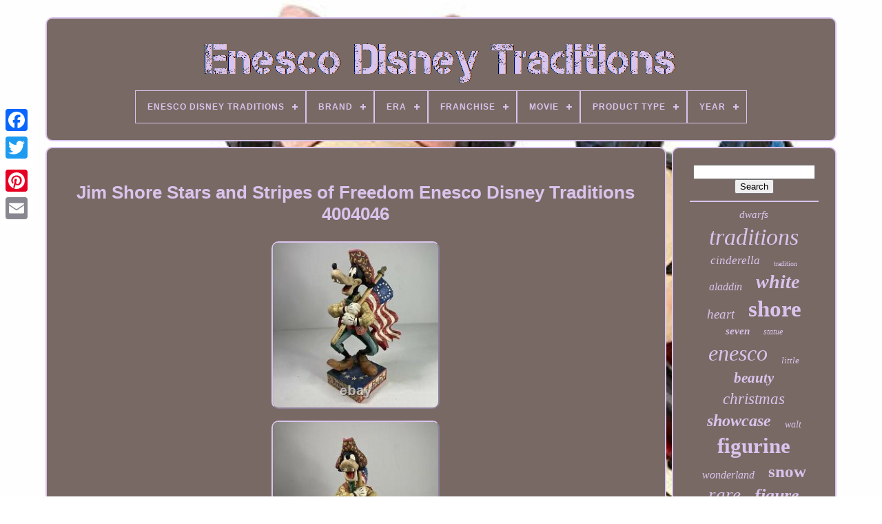

--- FILE ---
content_type: text/html
request_url: https://enescodisneytraditions.com/en/jim_shore_stars_and_stripes_of_freedom_enesco_disney_traditions_4004046.html
body_size: 5142
content:
	 <!doctype  html> 



	 
<html> 
		

  <head> 
 
 

	

 <title>  
   	Jim Shore Stars And Stripes Of Freedom Enesco Disney Traditions 4004046
	  </title>	

	   <link   href="https://enescodisneytraditions.com/favicon.png" type="image/png" rel="icon"> 

	

	  <meta  content="text/html; charset=UTF-8" http-equiv="content-type"> 
 	
	 	<meta  name="viewport" content="width=device-width, initial-scale=1">  	  
  
	
	
	<link  href="https://enescodisneytraditions.com/vyhani.css"  type="text/css" rel="stylesheet">
  
	
  
<link type="text/css" rel="stylesheet"  href="https://enescodisneytraditions.com/cywihodef.css">	

	  
<script type="text/javascript"  src="https://code.jquery.com/jquery-latest.min.js">	 	
</script> 
 	
	
<script	src="https://enescodisneytraditions.com/qafituwe.js"  type="text/javascript">
 </script>	

	 	 <script type="text/javascript"   src="https://enescodisneytraditions.com/zucuq.js"> </script>



		
	
 <script	async   src="https://enescodisneytraditions.com/dyduqug.js"  type="text/javascript"> 
 </script>   
	   


		<script   type="text/javascript" async  src="https://enescodisneytraditions.com/suqev.js">   </script> 
 
	
	


 	<script	type="text/javascript">

 var a2a_config = a2a_config || {};a2a_config.no_3p = 1;
</script>
 

	
	
<script type="text/javascript"> 
 
 
	window.onload = function ()
	{
		cuduwo('qitef', 'Search', 'https://enescodisneytraditions.com/en/xubic.php');
		lido("toguje.php","rgiruw", "Jim Shore Stars And Stripes Of Freedom Enesco Disney Traditions 4004046");
		
		
	}
	 		
	 </script>



 
   	  
	</head> 
  	
  <body data-id="255482398079"> 






	
 
  <div  style="left:0px; top:150px;" class="a2a_kit a2a_kit_size_32 a2a_floating_style a2a_vertical_style">
 
			
<a class="a2a_button_facebook"> 
   </a>			
		 <a	class="a2a_button_twitter">


</a>
	


  
		 <a class="a2a_button_google_plus">	</a>

	 	 	
			 			
<a  class="a2a_button_pinterest">	
</a>
  	 	


		 

<a   class="a2a_button_email"></a>	
	</div>

	 	
<div id="zalocu">
  	 
		<div   id="husuwenujo">	
 	
	 	   
			

  <a href="https://enescodisneytraditions.com/en/">  <img src="https://enescodisneytraditions.com/en/enesco_disney_traditions.gif"   alt="Enesco Disney Traditions"> 
	</a>
  


			
<div id='wexa' class='align-center'>
<ul>
<li class='has-sub'><a href='https://enescodisneytraditions.com/en/'><span>Enesco Disney Traditions</span></a>
<ul>
	<li><a href='https://enescodisneytraditions.com/en/all_items_enesco_disney_traditions.html'><span>All items</span></a></li>
	<li><a href='https://enescodisneytraditions.com/en/recent_items_enesco_disney_traditions.html'><span>Recent items</span></a></li>
	<li><a href='https://enescodisneytraditions.com/en/top_items_enesco_disney_traditions.html'><span>Top items</span></a></li>
	<li><a href='https://enescodisneytraditions.com/en/recent_videos_enesco_disney_traditions.html'><span>Recent videos</span></a></li>
</ul>
</li>

<li class='has-sub'><a href='https://enescodisneytraditions.com/en/brand/'><span>Brand</span></a>
<ul>
	<li><a href='https://enescodisneytraditions.com/en/brand/disney.html'><span>Disney (195)</span></a></li>
	<li><a href='https://enescodisneytraditions.com/en/brand/disney_enesco.html'><span>Disney / Enesco (3)</span></a></li>
	<li><a href='https://enescodisneytraditions.com/en/brand/disney_enesco_llc.html'><span>Disney / Enesco Llc (2)</span></a></li>
	<li><a href='https://enescodisneytraditions.com/en/brand/disney_enesco.html'><span>Disney Enesco (2)</span></a></li>
	<li><a href='https://enescodisneytraditions.com/en/brand/disney_tradition.html'><span>Disney Tradition (4)</span></a></li>
	<li><a href='https://enescodisneytraditions.com/en/brand/disney_traditions.html'><span>Disney Traditions (38)</span></a></li>
	<li><a href='https://enescodisneytraditions.com/en/brand/enesco.html'><span>Enesco (1770)</span></a></li>
	<li><a href='https://enescodisneytraditions.com/en/brand/enesco_jim_shore.html'><span>Enesco - Jim Shore (4)</span></a></li>
	<li><a href='https://enescodisneytraditions.com/en/brand/enesco_disney.html'><span>Enesco / Disney (5)</span></a></li>
	<li><a href='https://enescodisneytraditions.com/en/brand/enesco_gift.html'><span>Enesco Gift (5)</span></a></li>
	<li><a href='https://enescodisneytraditions.com/en/brand/enesco_jim_shore.html'><span>Enesco Jim Shore (9)</span></a></li>
	<li><a href='https://enescodisneytraditions.com/en/brand/jim_shore.html'><span>Jim Shore (570)</span></a></li>
	<li><a href='https://enescodisneytraditions.com/en/brand/jim_shore_disney.html'><span>Jim Shore / Disney (2)</span></a></li>
	<li><a href='https://enescodisneytraditions.com/en/brand/jim_shore_enesco.html'><span>Jim Shore / Enesco (6)</span></a></li>
	<li><a href='https://enescodisneytraditions.com/en/brand/jim_shore_enesco.html'><span>Jim Shore Enesco (10)</span></a></li>
	<li><a href='https://enescodisneytraditions.com/en/brand/jim_shore_for_enesco.html'><span>Jim Shore For Enesco (12)</span></a></li>
	<li><a href='https://enescodisneytraditions.com/en/brand/no_brand.html'><span>No Brand (20)</span></a></li>
	<li><a href='https://enescodisneytraditions.com/en/brand/toyshnip.html'><span>Toyshnip (2)</span></a></li>
	<li><a href='https://enescodisneytraditions.com/en/recent_items_enesco_disney_traditions.html'>Other (466)</a></li>
</ul>
</li>

<li class='has-sub'><a href='https://enescodisneytraditions.com/en/era/'><span>Era</span></a>
<ul>
	<li><a href='https://enescodisneytraditions.com/en/era/2000s.html'><span>2000s (2)</span></a></li>
	<li><a href='https://enescodisneytraditions.com/en/era/2002_now.html'><span>2002-now (3)</span></a></li>
	<li><a href='https://enescodisneytraditions.com/en/recent_items_enesco_disney_traditions.html'>Other (3120)</a></li>
</ul>
</li>

<li class='has-sub'><a href='https://enescodisneytraditions.com/en/franchise/'><span>Franchise</span></a>
<ul>
	<li><a href='https://enescodisneytraditions.com/en/franchise/aladdin.html'><span>Aladdin (3)</span></a></li>
	<li><a href='https://enescodisneytraditions.com/en/franchise/disney.html'><span>Disney (794)</span></a></li>
	<li><a href='https://enescodisneytraditions.com/en/franchise/disney_traditions.html'><span>Disney Traditions (4)</span></a></li>
	<li><a href='https://enescodisneytraditions.com/en/franchise/disney_enesco.html'><span>Disney, Enesco (2)</span></a></li>
	<li><a href='https://enescodisneytraditions.com/en/franchise/enesco.html'><span>Enesco (4)</span></a></li>
	<li><a href='https://enescodisneytraditions.com/en/franchise/haunted_mansion.html'><span>Haunted Mansion (3)</span></a></li>
	<li><a href='https://enescodisneytraditions.com/en/franchise/muppets.html'><span>Muppets (3)</span></a></li>
	<li><a href='https://enescodisneytraditions.com/en/franchise/peter_pan.html'><span>Peter Pan (2)</span></a></li>
	<li><a href='https://enescodisneytraditions.com/en/franchise/rapunzel.html'><span>Rapunzel (2)</span></a></li>
	<li><a href='https://enescodisneytraditions.com/en/franchise/the_little_mermaid.html'><span>The Little Mermaid (2)</span></a></li>
	<li><a href='https://enescodisneytraditions.com/en/franchise/toy_story.html'><span>Toy Story (2)</span></a></li>
	<li><a href='https://enescodisneytraditions.com/en/franchise/winnie_the_pooh.html'><span>Winnie The Pooh (3)</span></a></li>
	<li><a href='https://enescodisneytraditions.com/en/recent_items_enesco_disney_traditions.html'>Other (2301)</a></li>
</ul>
</li>

<li class='has-sub'><a href='https://enescodisneytraditions.com/en/movie/'><span>Movie</span></a>
<ul>
	<li><a href='https://enescodisneytraditions.com/en/movie/alice_in_wonderland.html'><span>Alice In Wonderland (20)</span></a></li>
	<li><a href='https://enescodisneytraditions.com/en/movie/beauty_the_beast.html'><span>Beauty & The Beast (7)</span></a></li>
	<li><a href='https://enescodisneytraditions.com/en/movie/beauty_and_the_beast.html'><span>Beauty And The Beast (2)</span></a></li>
	<li><a href='https://enescodisneytraditions.com/en/movie/cinderella.html'><span>Cinderella (6)</span></a></li>
	<li><a href='https://enescodisneytraditions.com/en/movie/halloween.html'><span>Halloween (2)</span></a></li>
	<li><a href='https://enescodisneytraditions.com/en/movie/little_mermaid.html'><span>Little Mermaid (2)</span></a></li>
	<li><a href='https://enescodisneytraditions.com/en/movie/peter_pan.html'><span>Peter Pan (9)</span></a></li>
	<li><a href='https://enescodisneytraditions.com/en/movie/sleeping_beauty.html'><span>Sleeping Beauty (8)</span></a></li>
	<li><a href='https://enescodisneytraditions.com/en/movie/snow_white.html'><span>Snow White (43)</span></a></li>
	<li><a href='https://enescodisneytraditions.com/en/movie/the_little_mermaid.html'><span>The Little Mermaid (3)</span></a></li>
	<li><a href='https://enescodisneytraditions.com/en/recent_items_enesco_disney_traditions.html'>Other (3023)</a></li>
</ul>
</li>

<li class='has-sub'><a href='https://enescodisneytraditions.com/en/product_type/'><span>Product Type</span></a>
<ul>
	<li><a href='https://enescodisneytraditions.com/en/product_type/figurine.html'><span>Figurine (2)</span></a></li>
	<li><a href='https://enescodisneytraditions.com/en/product_type/figurines.html'><span>Figurines (11)</span></a></li>
	<li><a href='https://enescodisneytraditions.com/en/product_type/home.html'><span>Home (4)</span></a></li>
	<li><a href='https://enescodisneytraditions.com/en/product_type/water_ball.html'><span>Water Ball (3)</span></a></li>
	<li><a href='https://enescodisneytraditions.com/en/recent_items_enesco_disney_traditions.html'>Other (3105)</a></li>
</ul>
</li>

<li class='has-sub'><a href='https://enescodisneytraditions.com/en/year/'><span>Year</span></a>
<ul>
	<li><a href='https://enescodisneytraditions.com/en/year/unknown.html'><span>Unknown (15)</span></a></li>
	<li><a href='https://enescodisneytraditions.com/en/year/2005.html'><span>2005 (2)</span></a></li>
	<li><a href='https://enescodisneytraditions.com/en/year/2006.html'><span>2006 (7)</span></a></li>
	<li><a href='https://enescodisneytraditions.com/en/year/2007.html'><span>2007 (2)</span></a></li>
	<li><a href='https://enescodisneytraditions.com/en/year/2008.html'><span>2008 (6)</span></a></li>
	<li><a href='https://enescodisneytraditions.com/en/year/2009.html'><span>2009 (4)</span></a></li>
	<li><a href='https://enescodisneytraditions.com/en/year/2010.html'><span>2010 (9)</span></a></li>
	<li><a href='https://enescodisneytraditions.com/en/year/2011.html'><span>2011 (9)</span></a></li>
	<li><a href='https://enescodisneytraditions.com/en/year/2012.html'><span>2012 (3)</span></a></li>
	<li><a href='https://enescodisneytraditions.com/en/year/2013.html'><span>2013 (4)</span></a></li>
	<li><a href='https://enescodisneytraditions.com/en/year/2014.html'><span>2014 (3)</span></a></li>
	<li><a href='https://enescodisneytraditions.com/en/year/2016.html'><span>2016 (11)</span></a></li>
	<li><a href='https://enescodisneytraditions.com/en/year/2017.html'><span>2017 (4)</span></a></li>
	<li><a href='https://enescodisneytraditions.com/en/year/2018.html'><span>2018 (8)</span></a></li>
	<li><a href='https://enescodisneytraditions.com/en/year/2019_2020_2021.html'><span>2019, 2020, 2021 (3)</span></a></li>
	<li><a href='https://enescodisneytraditions.com/en/year/2019.html'><span>2019 (3)</span></a></li>
	<li><a href='https://enescodisneytraditions.com/en/year/2020.html'><span>2020 (4)</span></a></li>
	<li><a href='https://enescodisneytraditions.com/en/year/2021.html'><span>2021 (27)</span></a></li>
	<li><a href='https://enescodisneytraditions.com/en/year/2022.html'><span>2022 (13)</span></a></li>
	<li><a href='https://enescodisneytraditions.com/en/year/2023.html'><span>2023 (3)</span></a></li>
	<li><a href='https://enescodisneytraditions.com/en/recent_items_enesco_disney_traditions.html'>Other (2985)</a></li>
</ul>
</li>

</ul>
</div>

		</div>	


		 	  
<div id="huxewuceno">  
				
		<div id="qyhalyx"> 
				  <div  id="pufebewa">
 
   

  </div>  


				 

<h1 class="[base64]">Jim Shore Stars and Stripes of Freedom Enesco Disney Traditions 4004046 </h1> 	 <br/>
  
<img class="qn5o7o7" src="https://enescodisneytraditions.com/en/photos/Jim_Shore_Stars_and_Stripes_of_Freedom_Enesco_Disney_Traditions_4004046_01_ixft.jpg" title="Jim Shore Stars and Stripes of Freedom Enesco Disney Traditions 4004046" alt="Jim Shore Stars and Stripes of Freedom Enesco Disney Traditions 4004046"/>
	   <br/> 
 
<img class="qn5o7o7" src="https://enescodisneytraditions.com/en/photos/Jim_Shore_Stars_and_Stripes_of_Freedom_Enesco_Disney_Traditions_4004046_02_grg.jpg" title="Jim Shore Stars and Stripes of Freedom Enesco Disney Traditions 4004046" alt="Jim Shore Stars and Stripes of Freedom Enesco Disney Traditions 4004046"/><br/>   

<img class="qn5o7o7" src="https://enescodisneytraditions.com/en/photos/Jim_Shore_Stars_and_Stripes_of_Freedom_Enesco_Disney_Traditions_4004046_03_cu.jpg" title="Jim Shore Stars and Stripes of Freedom Enesco Disney Traditions 4004046" alt="Jim Shore Stars and Stripes of Freedom Enesco Disney Traditions 4004046"/> <br/><img class="qn5o7o7" src="https://enescodisneytraditions.com/en/photos/Jim_Shore_Stars_and_Stripes_of_Freedom_Enesco_Disney_Traditions_4004046_04_ch.jpg" title="Jim Shore Stars and Stripes of Freedom Enesco Disney Traditions 4004046" alt="Jim Shore Stars and Stripes of Freedom Enesco Disney Traditions 4004046"/>
	<br/>    

<img class="qn5o7o7" src="https://enescodisneytraditions.com/en/photos/Jim_Shore_Stars_and_Stripes_of_Freedom_Enesco_Disney_Traditions_4004046_05_xc.jpg" title="Jim Shore Stars and Stripes of Freedom Enesco Disney Traditions 4004046" alt="Jim Shore Stars and Stripes of Freedom Enesco Disney Traditions 4004046"/>
<br/>
 <img class="qn5o7o7" src="https://enescodisneytraditions.com/en/photos/Jim_Shore_Stars_and_Stripes_of_Freedom_Enesco_Disney_Traditions_4004046_06_vmxh.jpg" title="Jim Shore Stars and Stripes of Freedom Enesco Disney Traditions 4004046" alt="Jim Shore Stars and Stripes of Freedom Enesco Disney Traditions 4004046"/>   <br/>

<img class="qn5o7o7" src="https://enescodisneytraditions.com/en/photos/Jim_Shore_Stars_and_Stripes_of_Freedom_Enesco_Disney_Traditions_4004046_07_av.jpg" title="Jim Shore Stars and Stripes of Freedom Enesco Disney Traditions 4004046" alt="Jim Shore Stars and Stripes of Freedom Enesco Disney Traditions 4004046"/>

<br/>	 <img class="qn5o7o7" src="https://enescodisneytraditions.com/en/photos/Jim_Shore_Stars_and_Stripes_of_Freedom_Enesco_Disney_Traditions_4004046_08_ocs.jpg" title="Jim Shore Stars and Stripes of Freedom Enesco Disney Traditions 4004046" alt="Jim Shore Stars and Stripes of Freedom Enesco Disney Traditions 4004046"/>  <br/>
 

	  <br/>		
<img class="qn5o7o7" src="https://enescodisneytraditions.com/en/kuhiwy.gif" title="Jim Shore Stars and Stripes of Freedom Enesco Disney Traditions 4004046" alt="Jim Shore Stars and Stripes of Freedom Enesco Disney Traditions 4004046"/> 
  <img class="qn5o7o7" src="https://enescodisneytraditions.com/en/famyha.gif" title="Jim Shore Stars and Stripes of Freedom Enesco Disney Traditions 4004046" alt="Jim Shore Stars and Stripes of Freedom Enesco Disney Traditions 4004046"/>	 <br/><p>  Jim Shore "Stars and Stripes of Freedom" Enesco Disney Traditions 4004046. Small finish chip on rear corner of base. This item is in the category "Collectibles\Decorative Collectibles\Sculptures & Figurines". The seller is "kuppscreations" and is located in this country: US. This item can be shipped to United States, Canada, United Kingdom, Denmark, Romania, Slovakia, Bulgaria, Czech Republic, Finland, Hungary, Latvia, Lithuania, Malta, Estonia, Australia, Greece, Portugal, Cyprus, Slovenia, Japan, China, Sweden, Korea, South, Indonesia, Taiwan, South Africa, Thailand, Belgium, France, Hong Kong, Ireland, Netherlands, Poland, Spain, Italy, Germany, Austria, Bahamas, Israel, Mexico, New Zealand, Philippines, Singapore, Switzerland, Norway, Saudi Arabia, United Arab Emirates, Qatar, Kuwait, Bahrain, Croatia, Republic of, Malaysia, Chile, Colombia, Costa Rica, Dominican Republic, Panama, Trinidad and Tobago, Guatemala, El Salvador, Honduras, Jamaica, Antigua and Barbuda, Aruba, Belize, Dominica, Grenada, Saint Kitts-Nevis, Saint Lucia, Montserrat, Turks and Caicos Islands, Barbados, Bangladesh, Bermuda, Brunei Darussalam, Bolivia, Egypt, French Guiana, Guernsey, Gibraltar, Guadeloupe, Iceland, Jersey, Jordan, Cambodia, Cayman Islands, Liechtenstein, Sri Lanka, Luxembourg, Monaco, Macau, Martinique, Maldives, Nicaragua, Oman, Pakistan, Paraguay, Reunion, Uruguay.

</p>	
<ol>
<li>Artist: Jim Shore</li>
<li>Pattern: Stars</li>
<li>Shape: Star</li>
<li>Character: Goofy</li>
<li>Occasion: Patriotic</li>
<li>Size: 11 in</li>
<li>Color: Multicolor</li>
<li>Material: Resin</li>
<li>Year Manufactured: 2005</li>
<li>Subject: Goofy with Flag</li>
<li>Brand: Jim Shore</li>
<li>Department: Kids, Teens, Adults</li>
<li>Type: Figurine</li>
<li>Number in Pack: 1</li>
<li>Packaging: Unboxed</li>
<li>Collection: Jim Shore</li>
<li>Style: Traditional</li>
<li>Theme: Cartoon & TV Characters, Disney, Goofy, Americana</li>
<li>Character Family: Disney</li>
</ol>
		<br/> 
 
<img class="qn5o7o7" src="https://enescodisneytraditions.com/en/kuhiwy.gif" title="Jim Shore Stars and Stripes of Freedom Enesco Disney Traditions 4004046" alt="Jim Shore Stars and Stripes of Freedom Enesco Disney Traditions 4004046"/> 
  <img class="qn5o7o7" src="https://enescodisneytraditions.com/en/famyha.gif" title="Jim Shore Stars and Stripes of Freedom Enesco Disney Traditions 4004046" alt="Jim Shore Stars and Stripes of Freedom Enesco Disney Traditions 4004046"/>	


<br/> 	 
				
						 <script	type="text/javascript"> 	 
					bywukakyge();
				 </script> 
 
			
				

    <div  style="margin:10px auto;width:200px;"  class="a2a_kit a2a_kit_size_32 a2a_default_style">
 

					<a  class="a2a_button_facebook"> </a>

 
					  	 <a  class="a2a_button_twitter">

	</a>



					
  
<a  class="a2a_button_google_plus">	 	
</a>	 
					   
 <a class="a2a_button_pinterest">
	
	</a>  	 	 	
					  <a  class="a2a_button_email">
 		 
</a> 	
				
		 </div>

					
				
			 	
</div>
	  
 
			
	 		<div  id="satylel"> 	 			
				
				 		  
 <div id="qitef">
 		 
						   
<hr>

					</div>	


				  
<div id="metifoxi"> 


</div> 
				
				 	 <div   id="xazogu"> 	
					<a style="font-family:Arial MT Condensed Light;font-size:15px;font-weight:normal;font-style:oblique;text-decoration:none" href="https://enescodisneytraditions.com/en/t/dwarfs.html">dwarfs</a><a style="font-family:Monaco;font-size:34px;font-weight:lighter;font-style:italic;text-decoration:none" href="https://enescodisneytraditions.com/en/t/traditions.html">traditions</a><a style="font-family:Letter Gothic;font-size:17px;font-weight:normal;font-style:oblique;text-decoration:none" href="https://enescodisneytraditions.com/en/t/cinderella.html">cinderella</a><a style="font-family:Georgia;font-size:10px;font-weight:lighter;font-style:normal;text-decoration:none" href="https://enescodisneytraditions.com/en/t/tradition.html">tradition</a><a style="font-family:GilbertUltraBold;font-size:16px;font-weight:lighter;font-style:oblique;text-decoration:none" href="https://enescodisneytraditions.com/en/t/aladdin.html">aladdin</a><a style="font-family:Brush Script MT;font-size:28px;font-weight:bold;font-style:oblique;text-decoration:none" href="https://enescodisneytraditions.com/en/t/white.html">white</a><a style="font-family:Old English Text MT;font-size:19px;font-weight:lighter;font-style:oblique;text-decoration:none" href="https://enescodisneytraditions.com/en/t/heart.html">heart</a><a style="font-family:Zap Chance;font-size:33px;font-weight:bold;font-style:normal;text-decoration:none" href="https://enescodisneytraditions.com/en/t/shore.html">shore</a><a style="font-family:New York;font-size:15px;font-weight:bold;font-style:oblique;text-decoration:none" href="https://enescodisneytraditions.com/en/t/seven.html">seven</a><a style="font-family:Motor;font-size:12px;font-weight:normal;font-style:italic;text-decoration:none" href="https://enescodisneytraditions.com/en/t/statue.html">statue</a><a style="font-family:Erie;font-size:32px;font-weight:lighter;font-style:oblique;text-decoration:none" href="https://enescodisneytraditions.com/en/t/enesco.html">enesco</a><a style="font-family:Letter Gothic;font-size:13px;font-weight:normal;font-style:oblique;text-decoration:none" href="https://enescodisneytraditions.com/en/t/little.html">little</a><a style="font-family:Kino MT;font-size:21px;font-weight:bold;font-style:italic;text-decoration:none" href="https://enescodisneytraditions.com/en/t/beauty.html">beauty</a><a style="font-family:Old English Text MT;font-size:23px;font-weight:lighter;font-style:oblique;text-decoration:none" href="https://enescodisneytraditions.com/en/t/christmas.html">christmas</a><a style="font-family:Desdemona;font-size:24px;font-weight:bold;font-style:italic;text-decoration:none" href="https://enescodisneytraditions.com/en/t/showcase.html">showcase</a><a style="font-family:MS LineDraw;font-size:14px;font-weight:normal;font-style:oblique;text-decoration:none" href="https://enescodisneytraditions.com/en/t/walt.html">walt</a><a style="font-family:Matura MT Script Capitals;font-size:31px;font-weight:bolder;font-style:normal;text-decoration:none" href="https://enescodisneytraditions.com/en/t/figurine.html">figurine</a><a style="font-family:Univers Condensed;font-size:16px;font-weight:normal;font-style:italic;text-decoration:none" href="https://enescodisneytraditions.com/en/t/wonderland.html">wonderland</a><a style="font-family:New York;font-size:25px;font-weight:bolder;font-style:normal;text-decoration:none" href="https://enescodisneytraditions.com/en/t/snow.html">snow</a><a style="font-family:Geneva;font-size:27px;font-weight:normal;font-style:oblique;text-decoration:none" href="https://enescodisneytraditions.com/en/t/rare.html">rare</a><a style="font-family:Britannic Bold;font-size:26px;font-weight:bolder;font-style:oblique;text-decoration:none" href="https://enescodisneytraditions.com/en/t/figure.html">figure</a><a style="font-family:Gill Sans Condensed Bold;font-size:14px;font-weight:bold;font-style:normal;text-decoration:none" href="https://enescodisneytraditions.com/en/t/alice.html">alice</a><a style="font-family:Expo;font-size:35px;font-weight:bolder;font-style:normal;text-decoration:none" href="https://enescodisneytraditions.com/en/t/disney.html">disney</a><a style="font-family:GilbertUltraBold;font-size:17px;font-weight:lighter;font-style:oblique;text-decoration:none" href="https://enescodisneytraditions.com/en/t/mermaid.html">mermaid</a><a style="font-family:Wide Latin;font-size:20px;font-weight:bolder;font-style:normal;text-decoration:none" href="https://enescodisneytraditions.com/en/t/carved.html">carved</a><a style="font-family:Arial Rounded MT Bold;font-size:18px;font-weight:bolder;font-style:oblique;text-decoration:none" href="https://enescodisneytraditions.com/en/t/maleficent.html">maleficent</a><a style="font-family:Humanst521 Cn BT;font-size:30px;font-weight:normal;font-style:italic;text-decoration:none" href="https://enescodisneytraditions.com/en/t/mickey.html">mickey</a><a style="font-family:Modern;font-size:12px;font-weight:lighter;font-style:normal;text-decoration:none" href="https://enescodisneytraditions.com/en/t/scene.html">scene</a><a style="font-family:Times New Roman;font-size:19px;font-weight:bold;font-style:italic;text-decoration:none" href="https://enescodisneytraditions.com/en/t/peter.html">peter</a><a style="font-family:Comic Sans MS;font-size:29px;font-weight:bolder;font-style:italic;text-decoration:none" href="https://enescodisneytraditions.com/en/t/mouse.html">mouse</a><a style="font-family:Courier New;font-size:11px;font-weight:lighter;font-style:oblique;text-decoration:none" href="https://enescodisneytraditions.com/en/t/halloween.html">halloween</a><a style="font-family:Garamond;font-size:11px;font-weight:normal;font-style:oblique;text-decoration:none" href="https://enescodisneytraditions.com/en/t/princess.html">princess</a><a style="font-family:Aapex;font-size:22px;font-weight:bolder;font-style:normal;text-decoration:none" href="https://enescodisneytraditions.com/en/t/minnie.html">minnie</a><a style="font-family:Albertus Medium;font-size:13px;font-weight:bold;font-style:italic;text-decoration:none" href="https://enescodisneytraditions.com/en/t/beast.html">beast</a><a style="font-family:Palatino;font-size:18px;font-weight:bold;font-style:normal;text-decoration:none" href="https://enescodisneytraditions.com/en/t/collection.html">collection</a>  
				
   	</div>
 



 
			
			 
 	 	</div>	 
 	
		
</div>	
 
	
		   <div id="diru"> 
 

		
			 

 <ul> 
 
					 
  <li> 

						


		
 	<a href="https://enescodisneytraditions.com/en/">	
Enesco Disney Traditions
  </a> 
				  
</li>	

				

 	
<li> 	 

					
	<a  href="https://enescodisneytraditions.com/en/contact.php">Contact Us 
	</a> 
				
  </li> 	 
				  <li> 	 	

					  	

<!--=========================================================================================================-->
<a   href="https://enescodisneytraditions.com/en/privacy.html">
	Privacy Policy </a>  	  
					</li> 	
					  	
<!--=========================================================================================================-->
<li> 	
					
 

 <a  href="https://enescodisneytraditions.com/en/tos.html">	
    Service Agreement  </a>
					</li>	
				 
<li>	
 
					
 
<a   href="https://enescodisneytraditions.com/?l=en">
EN 	 
	</a>

					&nbsp;
					
    
<a href="https://enescodisneytraditions.com/?l=fr">	 

FR 
</a>	

				</li> 		 
				
				
				


 <div  style="margin:10px auto;width:200px;" class="a2a_kit a2a_kit_size_32 a2a_default_style">

 
					  <a class="a2a_button_facebook">	 
  
 
</a>  	 
					 	<a	class="a2a_button_twitter">				

</a> 	 


					


  
<a class="a2a_button_google_plus">		

</a>  

					


<a  class="a2a_button_pinterest">
</a> 	 		 	
					 	<a  class="a2a_button_email"></a> 
				
 
</div>
 
				
			 </ul>
	 		

 
			
		
</div> 


	

</div>
  

   	 <script   type="text/javascript"  src="//static.addtoany.com/menu/page.js">   
</script>

 	


	</body>	
 	
  
	
</HTML>	

--- FILE ---
content_type: application/javascript
request_url: https://enescodisneytraditions.com/zucuq.js
body_size: 681
content:

(function($) {

  $.fn.menumaker = function(options) {
      
      var vycozetyw = $(this), settings = $.extend({
        title: "Menu",
        format: "dropdown",
        sticky: false
      }, options);

      return this.each(function() {
        vycozetyw.prepend('<div id="menu-button">' + settings.title + '</div>');
        $(this).find("#menu-button").on('click', function(){
          $(this).toggleClass('menu-opened');
          var covuwyqopewyk = $(this).next('ul');
          if (covuwyqopewyk.hasClass('open')) { 
            covuwyqopewyk.hide().removeClass('open');
          }
          else {
            covuwyqopewyk.show().addClass('open');
            if (settings.format === "dropdown") {
              covuwyqopewyk.find('ul').show();
            }
          }
        });

        vycozetyw.find('li ul').parent().addClass('has-sub');

        multiTg = function() {
          vycozetyw.find(".has-sub").prepend('<span class="submenu-button"></span>');
          vycozetyw.find('.submenu-button').on('click', function() {
            $(this).toggleClass('submenu-opened');
            if ($(this).siblings('ul').hasClass('open')) {
              $(this).siblings('ul').removeClass('open').hide();
            }
            else {
              $(this).siblings('ul').addClass('open').show();
            }
          });
        };

        if (settings.format === 'multitoggle') multiTg();
        else vycozetyw.addClass('dropdown');

        if (settings.sticky === true) vycozetyw.css('position', 'fixed');

        resizeFix = function() {
          if ($( window ).width() > 768) {
            vycozetyw.find('ul').show();
          }

          if ($(window).width() <= 768) {
            vycozetyw.find('ul').hide().removeClass('open');
          }
        };
        resizeFix();
        return $(window).on('resize', resizeFix);

      });
  };
})(jQuery);

(function($){
$(document).ready(function(){

$("#wexa").menumaker({
   title: "Menu",
   format: "multitoggle"
});

});
})(jQuery);
